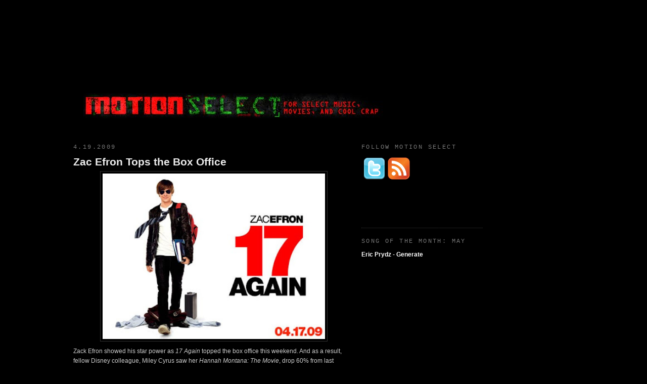

--- FILE ---
content_type: text/html; charset=UTF-8
request_url: http://www.motionselect.com/2009/04/box-office-predictions-miley-cyrus-vs.html
body_size: 13219
content:
<!DOCTYPE html>
<html dir='ltr' xmlns='http://www.w3.org/1999/xhtml' xmlns:b='http://www.google.com/2005/gml/b' xmlns:data='http://www.google.com/2005/gml/data' xmlns:expr='http://www.google.com/2005/gml/expr'>
<head>
<link href='https://www.blogger.com/static/v1/widgets/2944754296-widget_css_bundle.css' rel='stylesheet' type='text/css'/>
<meta content='text/html; charset=UTF-8' http-equiv='Content-Type'/>
<meta content='blogger' name='generator'/>
<link href='http://www.motionselect.com/favicon.ico' rel='icon' type='image/x-icon'/>
<link href='http://www.motionselect.com/2009/04/box-office-predictions-miley-cyrus-vs.html' rel='canonical'/>
<link rel="alternate" type="application/atom+xml" title="Motion Select - Atom" href="http://www.motionselect.com/feeds/posts/default" />
<link rel="alternate" type="application/rss+xml" title="Motion Select - RSS" href="http://www.motionselect.com/feeds/posts/default?alt=rss" />
<link rel="service.post" type="application/atom+xml" title="Motion Select - Atom" href="https://www.blogger.com/feeds/868647650817359466/posts/default" />

<link rel="alternate" type="application/atom+xml" title="Motion Select - Atom" href="http://www.motionselect.com/feeds/6850738472476685846/comments/default" />
<!--Can't find substitution for tag [blog.ieCssRetrofitLinks]-->
<link href='https://blogger.googleusercontent.com/img/b/R29vZ2xl/AVvXsEh0PlUIQmKKVKvfaficojd7OmAJrnZbu4BKZkbAC_eL7rMnHznevc3tt62CV7tjCSBRqL3d6vwhOuBq2TkbUW__e_vq72YTQ1QfvitKIWVXeRzpZpusvlXYSJamdITFrOTZqUxuRu_LLZI/s400/17-again-poster.jpg' rel='image_src'/>
<meta content='http://www.motionselect.com/2009/04/box-office-predictions-miley-cyrus-vs.html' property='og:url'/>
<meta content='Zac Efron Tops the Box Office' property='og:title'/>
<meta content='Zack Efron showed his star power as 17 Again  topped the box office this weekend.  And as a result, fellow Disney colleague, Miley Cyrus saw...' property='og:description'/>
<meta content='https://blogger.googleusercontent.com/img/b/R29vZ2xl/AVvXsEh0PlUIQmKKVKvfaficojd7OmAJrnZbu4BKZkbAC_eL7rMnHznevc3tt62CV7tjCSBRqL3d6vwhOuBq2TkbUW__e_vq72YTQ1QfvitKIWVXeRzpZpusvlXYSJamdITFrOTZqUxuRu_LLZI/w1200-h630-p-k-no-nu/17-again-poster.jpg' property='og:image'/>
<title>Motion Select: Zac Efron Tops the Box Office</title>
<style id='page-skin-1' type='text/css'><!--
/*
-----------------------------------------------
Blogger Template Style
Name:     Minima Black
Designer: Douglas Bowman
URL:      www.stopdesign.com
Date:     26 Feb 2004
Updated by: Blogger Team
----------------------------------------------- */
/* Variable definitions
====================
<Variable name="bgcolor" description="Page Background Color"
type="color" default="#000">
<Variable name="textcolor" description="Text Color"
type="color" default="#ccc">
<Variable name="linkcolor" description="Link Color"
type="color" default="#9ad">
<Variable name="pagetitlecolor" description="Blog Title Color"
type="color" default="#ccc">
<Variable name="descriptioncolor" description="Blog Description Color"
type="color" default="#777">
<Variable name="titlecolor" description="Post Title Color"
type="color" default="#ad9">
<Variable name="bordercolor" description="Border Color"
type="color" default="#333">
<Variable name="sidebarcolor" description="Sidebar Title Color"
type="color" default="#777">
<Variable name="sidebartextcolor" description="Sidebar Text Color"
type="color" default="#999">
<Variable name="visitedlinkcolor" description="Visited Link Color"
type="color" default="#a7a">
<Variable name="bodyfont" description="Text Font"
type="font" default="normal normal 100% 'Trebuchet MS',Trebuchet,Verdana,Sans-serif">
<Variable name="headerfont" description="Sidebar Title Font"
type="font"
default="normal bold 78% 'Trebuchet MS',Trebuchet,Arial,Verdana,Sans-serif">
<Variable name="pagetitlefont" description="Blog Title Font"
type="font"
default="normal bold 200% 'Trebuchet MS',Trebuchet,Verdana,Sans-serif">
<Variable name="descriptionfont" description="Blog Description Font"
type="font"
default="normal normal 78% 'Trebuchet MS', Trebuchet, Verdana, Sans-serif">
<Variable name="postfooterfont" description="Post Footer Font"
type="font"
default="normal normal 78% 'Trebuchet MS', Trebuchet, Arial, Verdana, Sans-serif">
<Variable name="startSide" description="Start side in blog language"
type="automatic" default="left">
<Variable name="endSide" description="End side in blog language"
type="automatic" default="right">
*/
/* Use this with templates/template-twocol.html */
body {
background:#000000;
margin:0;
color:#cccccc;
font: x-small "Trebuchet MS", Trebuchet, Verdana, Sans-serif;
font-size/* */:/**/small;
font-size: /**/small;
text-align: center;
}
#Navbar1 {
margin: 0;
padding: 0;
display: none;
visibility: hidden;
}
a:link {
color:#ffffff;
text-decoration:none;
}
a:visited {
color:#777777;
text-decoration:none;
}
a:hover {
color:#ebebeb;
text-decoration:underline;
}
a img {
border-width:0;
}
/* Header
-----------------------------------------------
*/
#header-wrapper {
width:1000px;
margin:0 auto 5px;
border:0px solid #333333;
}
#header-inner {
background-position: center;
margin-left: auto;
margin-right: auto;
}
#header {
float:left;
width:70%;
height:250px;
margin: 0px;
border: 0px solid #333333;
text-align: left;
color:#999999;
}
#header2{float:left; width:30%; height:250px}
#header h1 {
margin:5px 5px 0;
padding:15px 20px .25em;
line-height:1.2em;
text-transform:uppercase;
letter-spacing:.2em;
font: normal bold 200% 'Trebuchet MS', Trebuchet, sans-serif;
}
#header a {
color:#999999;
text-decoration:none;
}
#header a:hover {
color:#999999;
}
#header .description {
margin:0 5px 5px;
padding:0 20px 15px;
max-width:700px;
text-transform:uppercase;
letter-spacing:.2em;
line-height: 1.4em;
font: normal normal 78% Trebuchet, Trebuchet MS, Arial, sans-serif;
color: #777777;
}
#header img {
margin-left: auto;
margin-right: auto;
}
/* Outer-Wrapper
----------------------------------------------- */
#outer-wrapper {
width: 1000px;
margin:0 auto;
padding:10px;
text-align:left;
font: normal normal 95% 'Trebuchet MS', Trebuchet, sans-serif;
}
#main-wrapper {
width: 555px;
float: left;
margin-left: 5px;
word-wrap: break-word; /* fix for long text breaking sidebar float in IE */
overflow: hidden;     /* fix for long non-text content breaking IE sidebar float */
}
#sidebar-wrapper {
width: 240px;
float: right;
margin-right: 15px;
word-wrap: break-word; /* fix for long text breaking sidebar float in IE */
overflow: hidden;     /* fix for long non-text content breaking IE sidebar float */
}
#right-sidebar-wrapper {
width: 170px;
float: right;
word-wrap: break-word; /* fix for long text breaking sidebar float in IE */
overflow: hidden; /* fix for long non-text content breaking IE sidebar float */
}
/* Headings
----------------------------------------------- */
h2 {
margin:1.5em 0 .75em;
font:normal normal 12px 'Courier New', Courier, FreeMono, monospace;
line-height: 1.4em;
text-transform:uppercase;
letter-spacing:.2em;
color:#777777;
}
/* Posts
-----------------------------------------------
*/
h2.date-header {
margin:1.5em 0 .5em;
}
.post {
margin:.5em 0 1.5em;
border-bottom:1px dotted #333333;
padding-bottom:1.5em;
}
.post h3 {
margin:.25em 0 0;
padding:0 0 4px;
font-size:170%;
font-weight:normal;
line-height:1.4em;
color:#ebebeb;
}
.post h3 a, .post h3 a:visited, .post h3 strong {
display:block;
text-decoration:none;
color:#ebebeb;
font-weight:bold;
}
.post h3 strong, .post h3 a:hover {
color:#cccccc;
}
.post-body {
margin:0 0 .75em;
line-height:1.6em;
}
.post-body blockquote {
line-height:1.3em;
}
.post-footer {
margin: .75em 0;
color:#777777;
text-transform:uppercase;
letter-spacing:.1em;
font: normal normal 78% Trebuchet, Trebuchet MS, Arial, sans-serif;
line-height: 1.4em;
}
.comment-link {
margin-left:.6em;
}
.post img {
padding:4px;
border:1px solid #333333;
}
.post blockquote {
margin:1em 20px;
}
.post blockquote p {
margin:.75em 0;
}
/* Comments
----------------------------------------------- */
#comments h4 {
margin:1em 0;
font-weight: bold;
line-height: 1.4em;
text-transform:uppercase;
letter-spacing:.2em;
color: #777777;
}
#comments-block {
margin:1em 0 1.5em;
line-height:1.6em;
}
#comments-block .comment-author {
margin:.5em 0;
}
#comments-block .comment-body {
margin:.25em 0 0;
}
#comments-block .comment-footer {
margin:-.25em 0 2em;
line-height: 1.4em;
text-transform:uppercase;
letter-spacing:.1em;
}
#comments-block .comment-body p {
margin:0 0 .75em;
}
.deleted-comment {
font-style:italic;
color:gray;
}
.feed-links {
clear: both;
line-height: 2.5em;
}
#blog-pager-newer-link {
float: left;
}
#blog-pager-older-link {
float: right;
}
#blog-pager {
text-align: center;
}
/* Sidebar Content
----------------------------------------------- */
.sidebar {
color: #999999;
line-height: 1.5em;
}
.sidebar ul {
list-style:none;
margin:0 0 0;
padding:0 0 0;
}
.sidebar li {
margin:0;
padding-top:0;
padding-right:0;
padding-bottom:.15em;
padding-left:20px;
text-indent:-15px;
line-height:1.5em;
}
.sidebar .widget, .main .widget {
border-bottom:1px dotted #333333;
margin:0 0 1.5em;
padding:0 0 1.5em;
}
.main .Blog {
border-bottom-width: 0;
}
/* Profile
----------------------------------------------- */
.profile-img {
float: left;
margin-top: 0;
margin-right: 5px;
margin-bottom: 5px;
margin-left: 0;
padding: 4px;
border: 1px solid #333333;
}
.profile-data {
margin:0;
text-transform:uppercase;
letter-spacing:.1em;
font: normal normal 78% Trebuchet, Trebuchet MS, Arial, sans-serif;
color: #777777;
font-weight: bold;
line-height: 1.6em;
}
.profile-datablock {
margin:.5em 0 .5em;
}
.profile-textblock {
margin: 0.5em 0;
line-height: 1.6em;
}
.profile-link {
font: normal normal 78% Trebuchet, Trebuchet MS, Arial, sans-serif;
text-transform: uppercase;
letter-spacing: .1em;
}
/* Footer
----------------------------------------------- */
#footer {
width:992px;
clear:both;
margin:0 auto;
padding-top:15px;
line-height: 1.6em;
text-transform:uppercase;
letter-spacing:.1em;
text-align: center;
}
#easy_zoom{
width:400px;
height:300px;
border:1px solid #eee;
background:#fff;
color:#333;
position:fixed;
top:55px;
left:25%;
overflow:hidden;
-moz-box-shadow:0 0 10px #555;
-webkit-box-shadow:0 0 10px #555;
box-shadow:0 0 10px #555;
/* vertical and horizontal alignment used for preloader text */
line-height:400px;
text-align:center;
}

--></style>
<script type='text/javascript'>
function toggleIt(id) {
	post = document.getElementById(id);
	if (post.style.display != 'none') {
		post.style.display = 'none';
	} else {
		post.style.display = '';
	}
}
</script>
<link href='https://blogger.googleusercontent.com/img/b/R29vZ2xl/AVvXsEh9wmwIdr87D39xqgdDVthrSYHPyeQm0LhViGevxLeoTypKF9h89JU_9GBbMlLhHbQ0tOu4K7Z7MKBl7CmzQC0wsInN2dDjb4fTUuAVhuyNsBz-03XMJrTWLNP8rJVP2eNW8WvGzm61E4Y/s1600/MotionSelect_Favicon.png ' type='image/x-icon'/>
<link href='https://blogger.googleusercontent.com/img/b/R29vZ2xl/AVvXsEh9wmwIdr87D39xqgdDVthrSYHPyeQm0LhViGevxLeoTypKF9h89JU_9GBbMlLhHbQ0tOu4K7Z7MKBl7CmzQC0wsInN2dDjb4fTUuAVhuyNsBz-03XMJrTWLNP8rJVP2eNW8WvGzm61E4Y/s1600/MotionSelect_Favicon.png ' rel='icon' type='image/x-icon'/>
<script src='https://ajax.googleapis.com/ajax/libs/jquery/1.4.4/jquery.min.js' type='text/javascript'></script>
<script src='http://suyb.googlecode.com/files/easyzoom.js' type='text/javascript'></script>
<script type='text/javascript'>
$().ready(function() {
$('a.zoom').each(function(i) {
$(this).easyZoom();
});
});
</script>
<link href='https://www.blogger.com/dyn-css/authorization.css?targetBlogID=868647650817359466&amp;zx=25255935-ce7b-4a9c-aede-17ab755729fd' media='none' onload='if(media!=&#39;all&#39;)media=&#39;all&#39;' rel='stylesheet'/><noscript><link href='https://www.blogger.com/dyn-css/authorization.css?targetBlogID=868647650817359466&amp;zx=25255935-ce7b-4a9c-aede-17ab755729fd' rel='stylesheet'/></noscript>
<meta name='google-adsense-platform-account' content='ca-host-pub-1556223355139109'/>
<meta name='google-adsense-platform-domain' content='blogspot.com'/>

<!-- data-ad-client=ca-pub-3698640093663648 -->

</head>
<body>
<div class='navbar section' id='navbar'><div class='widget Navbar' data-version='1' id='Navbar1'><script type="text/javascript">
    function setAttributeOnload(object, attribute, val) {
      if(window.addEventListener) {
        window.addEventListener('load',
          function(){ object[attribute] = val; }, false);
      } else {
        window.attachEvent('onload', function(){ object[attribute] = val; });
      }
    }
  </script>
<div id="navbar-iframe-container"></div>
<script type="text/javascript" src="https://apis.google.com/js/platform.js"></script>
<script type="text/javascript">
      gapi.load("gapi.iframes:gapi.iframes.style.bubble", function() {
        if (gapi.iframes && gapi.iframes.getContext) {
          gapi.iframes.getContext().openChild({
              url: 'https://www.blogger.com/navbar/868647650817359466?po\x3d6850738472476685846\x26origin\x3dhttp://www.motionselect.com',
              where: document.getElementById("navbar-iframe-container"),
              id: "navbar-iframe"
          });
        }
      });
    </script><script type="text/javascript">
(function() {
var script = document.createElement('script');
script.type = 'text/javascript';
script.src = '//pagead2.googlesyndication.com/pagead/js/google_top_exp.js';
var head = document.getElementsByTagName('head')[0];
if (head) {
head.appendChild(script);
}})();
</script>
</div></div>
<div id='outer-wrapper'><div id='wrap2'>
<!-- skip links for text browsers -->
<span id='skiplinks' style='display:none;'>
<a href='#main'>skip to main </a> |
      <a href='#sidebar'>skip to sidebar</a>
</span>
<div id='header-wrapper'>
<div class='header section' id='header'><div class='widget HTML' data-version='1' id='HTML8'>
<div class='widget-content'>
<table style="height: 160px; width: 300px;"><tbody><tr><td height="100"></td></tr></tbody></table>
</div>
<div class='clear'></div>
</div><div class='widget Text' data-version='1' id='Text1'>
<div class='widget-content'>
<span style="color: rgb(0, 0, 0);">Motion Select</span><br/>
</div>
<div class='clear'></div>
</div><div class='widget Header' data-version='1' id='Header1'>
<div id='header-inner'>
<a href='http://www.motionselect.com/' style='display: block'>
<img alt='Motion Select' height='50px; ' id='Header1_headerimg' src='https://blogger.googleusercontent.com/img/b/R29vZ2xl/AVvXsEj97t-W4euN_aol60VY0n45SlHRk70e7WnplIoqkg88NSPX0sVX7y4cqw0cCz1y1ZBGBSKall4DOwg0RJLsH6k8CzlpnN4WDMMW84aHdqy_9TDQPlB0Se8Xg84c4Qgq5FKhE-IQe1anqeg/s1600-r/MotionSelectLean.jpg' style='display: block' width='650px; '/>
</a>
</div>
</div></div>
<div class='header section' id='header2'><div class='widget HTML' data-version='1' id='HTML6'>
<div class='widget-content'>
<script type="text/javascript"><!--
google_ad_client = "pub-3698640093663648";
google_ad_host = "pub-1556223355139109";
/* 300x250, created 12/20/10 */
google_ad_slot = "4688265069";
google_ad_width = 300;
google_ad_height = 250;
//-->
</script>
<script type="text/javascript"
src="http://pagead2.googlesyndication.com/pagead/show_ads.js">
</script>
</div>
<div class='clear'></div>
</div></div>
<div style='clear:both;'></div>
</div><!-- end header-wrapper -->
<div id='content-wrapper'>
<div id='crosscol-wrapper' style='text-align:center'>
<div class='crosscol no-items section' id='crosscol'></div>
</div>
<div id='right-sidebar-wrapper'>
<div class='sidebar section' id='right-sidebar'><div class='widget HTML' data-version='1' id='HTML2'>
<div class='widget-content'>
<br/>
<br/>
<script type="text/javascript"><!--
google_ad_client = "pub-3698640093663648";
google_ad_host = "pub-1556223355139109";
google_ad_host_channel="00000+00035+00034";
/* 160x600, created 6/26/08 */
google_ad_slot = "8422715989";
google_ad_width = 160;
google_ad_height = 600;
//-->
</script>
<script 
src="http://pagead2.googlesyndication.com/pagead/show_ads.js" type="text/javascript">
</script>
</div>
<div class='clear'></div>
</div><div class='widget LinkList' data-version='1' id='LinkList7'>
<h2>FRIENDS</h2>
<div class='widget-content'>
<ul>
<li><a href='http://www.boxofficepredictionsonline.com/'>Box Office Predictions Online</a></li>
<li><a href='http://www.workingpixel.com/'>Working Pixel</a></li>
</ul>
<div class='clear'></div>
</div>
</div><div class='widget Label' data-version='1' id='Label1'>
<h2>Content</h2>
<div class='widget-content list-label-widget-content'>
<ul>
<li>
<a dir='ltr' href='http://www.motionselect.com/search/label/Album%20Reviews'>Album Reviews</a>
</li>
<li>
<a dir='ltr' href='http://www.motionselect.com/search/label/Best%20of%20Music'>Best of Music</a>
</li>
<li>
<a dir='ltr' href='http://www.motionselect.com/search/label/Coachella'>Coachella</a>
</li>
<li>
<a dir='ltr' href='http://www.motionselect.com/search/label/DJ%20Mix%20Reviews'>DJ Mix Reviews</a>
</li>
<li>
<a dir='ltr' href='http://www.motionselect.com/search/label/Events'>Events</a>
</li>
<li>
<a dir='ltr' href='http://www.motionselect.com/search/label/Music%20Videos'>Music Videos</a>
</li>
<li>
<a dir='ltr' href='http://www.motionselect.com/search/label/Overplayed%20Songs'>Overplayed Songs</a>
</li>
<li>
<a dir='ltr' href='http://www.motionselect.com/search/label/Quizzes'>Quizzes</a>
</li>
<li>
<a dir='ltr' href='http://www.motionselect.com/search/label/Songs%20Of%20The%20Month'>Songs Of The Month</a>
</li>
</ul>
<div class='clear'></div>
</div>
</div><div class='widget AdSense' data-version='1' id='AdSense1'>
<div class='widget-content'>
<script type="text/javascript"><!--
google_ad_client="pub-3698640093663648";
google_ad_host="pub-1556223355139109";
google_ad_host_channel="00000+00035+00034";
google_ad_width=160;
google_ad_height=600;
google_ad_format="160x600_as";
google_ad_type="text";
google_color_border="000000";
google_color_bg="000000";
google_color_link="777777";
google_color_url="99AADD";
google_color_text="999999";
//--></script>
<script type="text/javascript"
  src="http://pagead2.googlesyndication.com/pagead/show_ads.js">
</script>
<div class='clear'></div>
</div>
</div><div class='widget BlogArchive' data-version='1' id='BlogArchive1'>
<h2>Archive</h2>
<div class='widget-content'>
<div id='ArchiveList'>
<div id='BlogArchive1_ArchiveList'>
<select id='BlogArchive1_ArchiveMenu'>
<option value=''>Archive</option>
<option value='http://www.motionselect.com/2015/05/'>May (1)</option>
<option value='http://www.motionselect.com/2015/04/'>April (1)</option>
<option value='http://www.motionselect.com/2015/03/'>March (1)</option>
<option value='http://www.motionselect.com/2015/02/'>February (1)</option>
<option value='http://www.motionselect.com/2015/01/'>January (1)</option>
<option value='http://www.motionselect.com/2014/12/'>December (1)</option>
<option value='http://www.motionselect.com/2014/11/'>November (1)</option>
<option value='http://www.motionselect.com/2014/10/'>October (1)</option>
<option value='http://www.motionselect.com/2014/09/'>September (1)</option>
<option value='http://www.motionselect.com/2014/08/'>August (1)</option>
<option value='http://www.motionselect.com/2014/07/'>July (1)</option>
<option value='http://www.motionselect.com/2014/06/'>June (1)</option>
<option value='http://www.motionselect.com/2014/05/'>May (1)</option>
<option value='http://www.motionselect.com/2014/04/'>April (2)</option>
<option value='http://www.motionselect.com/2014/03/'>March (7)</option>
<option value='http://www.motionselect.com/2014/02/'>February (6)</option>
<option value='http://www.motionselect.com/2014/01/'>January (7)</option>
<option value='http://www.motionselect.com/2013/12/'>December (10)</option>
<option value='http://www.motionselect.com/2013/11/'>November (5)</option>
<option value='http://www.motionselect.com/2013/10/'>October (9)</option>
<option value='http://www.motionselect.com/2013/09/'>September (18)</option>
<option value='http://www.motionselect.com/2013/08/'>August (11)</option>
<option value='http://www.motionselect.com/2013/07/'>July (7)</option>
<option value='http://www.motionselect.com/2013/06/'>June (9)</option>
<option value='http://www.motionselect.com/2013/05/'>May (19)</option>
<option value='http://www.motionselect.com/2013/04/'>April (21)</option>
<option value='http://www.motionselect.com/2013/03/'>March (28)</option>
<option value='http://www.motionselect.com/2013/02/'>February (37)</option>
<option value='http://www.motionselect.com/2013/01/'>January (31)</option>
<option value='http://www.motionselect.com/2012/12/'>December (26)</option>
<option value='http://www.motionselect.com/2012/11/'>November (17)</option>
<option value='http://www.motionselect.com/2012/10/'>October (19)</option>
<option value='http://www.motionselect.com/2012/09/'>September (16)</option>
<option value='http://www.motionselect.com/2012/08/'>August (22)</option>
<option value='http://www.motionselect.com/2012/07/'>July (19)</option>
<option value='http://www.motionselect.com/2012/06/'>June (23)</option>
<option value='http://www.motionselect.com/2012/05/'>May (25)</option>
<option value='http://www.motionselect.com/2012/04/'>April (27)</option>
<option value='http://www.motionselect.com/2012/03/'>March (16)</option>
<option value='http://www.motionselect.com/2012/02/'>February (13)</option>
<option value='http://www.motionselect.com/2012/01/'>January (15)</option>
<option value='http://www.motionselect.com/2011/12/'>December (18)</option>
<option value='http://www.motionselect.com/2011/11/'>November (15)</option>
<option value='http://www.motionselect.com/2011/10/'>October (19)</option>
<option value='http://www.motionselect.com/2011/09/'>September (14)</option>
<option value='http://www.motionselect.com/2011/08/'>August (11)</option>
<option value='http://www.motionselect.com/2011/07/'>July (16)</option>
<option value='http://www.motionselect.com/2011/06/'>June (7)</option>
<option value='http://www.motionselect.com/2011/05/'>May (17)</option>
<option value='http://www.motionselect.com/2011/04/'>April (9)</option>
<option value='http://www.motionselect.com/2011/03/'>March (17)</option>
<option value='http://www.motionselect.com/2011/02/'>February (20)</option>
<option value='http://www.motionselect.com/2011/01/'>January (26)</option>
<option value='http://www.motionselect.com/2010/12/'>December (23)</option>
<option value='http://www.motionselect.com/2010/11/'>November (24)</option>
<option value='http://www.motionselect.com/2010/10/'>October (29)</option>
<option value='http://www.motionselect.com/2010/09/'>September (27)</option>
<option value='http://www.motionselect.com/2010/08/'>August (25)</option>
<option value='http://www.motionselect.com/2010/07/'>July (28)</option>
<option value='http://www.motionselect.com/2010/06/'>June (29)</option>
<option value='http://www.motionselect.com/2010/05/'>May (22)</option>
<option value='http://www.motionselect.com/2010/04/'>April (23)</option>
<option value='http://www.motionselect.com/2010/03/'>March (26)</option>
<option value='http://www.motionselect.com/2010/02/'>February (14)</option>
<option value='http://www.motionselect.com/2010/01/'>January (22)</option>
<option value='http://www.motionselect.com/2009/12/'>December (30)</option>
<option value='http://www.motionselect.com/2009/11/'>November (14)</option>
<option value='http://www.motionselect.com/2009/10/'>October (10)</option>
<option value='http://www.motionselect.com/2009/09/'>September (11)</option>
<option value='http://www.motionselect.com/2009/08/'>August (14)</option>
<option value='http://www.motionselect.com/2009/07/'>July (9)</option>
<option value='http://www.motionselect.com/2009/06/'>June (13)</option>
<option value='http://www.motionselect.com/2009/05/'>May (15)</option>
<option value='http://www.motionselect.com/2009/04/'>April (19)</option>
<option value='http://www.motionselect.com/2009/03/'>March (38)</option>
<option value='http://www.motionselect.com/2009/02/'>February (35)</option>
<option value='http://www.motionselect.com/2009/01/'>January (32)</option>
<option value='http://www.motionselect.com/2008/12/'>December (30)</option>
<option value='http://www.motionselect.com/2008/11/'>November (24)</option>
<option value='http://www.motionselect.com/2008/10/'>October (25)</option>
<option value='http://www.motionselect.com/2008/09/'>September (26)</option>
<option value='http://www.motionselect.com/2008/08/'>August (22)</option>
<option value='http://www.motionselect.com/2008/07/'>July (44)</option>
<option value='http://www.motionselect.com/2008/06/'>June (37)</option>
</select>
</div>
</div>
<div class='clear'></div>
</div>
</div><div class='widget HTML' data-version='1' id='HTML9'>
<div class='widget-content'>
<script charset="utf-8" type="text/javascript" src="http://ws.amazon.com/widgets/q?rt=tf_mfw&ServiceVersion=20070822&MarketPlace=US&ID=V20070822/US/motisele-20/8001/c0ece897-fe96-4aaf-88b4-e6ef6313b5b4"> </script> <noscript><a href="http://ws.amazon.com/widgets/q?rt=tf_mfw&ServiceVersion=20070822&MarketPlace=US&ID=V20070822%2FUS%2Fmotisele-20%2F8001%2Fc0ece897-fe96-4aaf-88b4-e6ef6313b5b4&Operation=NoScript">Amazon.com Widgets</a></noscript>
</div>
<div class='clear'></div>
</div></div>
</div>
<div id='main-wrapper'>
<div class='main section' id='main'><div class='widget Blog' data-version='1' id='Blog1'>
<div class='blog-posts hfeed'>
<!--Can't find substitution for tag [adStart]-->
<h2 class='date-header'>4.19.2009</h2>
<div class='post hentry'>
<a name='6850738472476685846'></a>
<h3 class='post-title entry-title'>
<a href='http://www.motionselect.com/2009/04/box-office-predictions-miley-cyrus-vs.html'>Zac Efron Tops the Box Office</a>
</h3>
<div class='post-header-line-1'></div>
<div class='post-body entry-content'>
<a href="https://blogger.googleusercontent.com/img/b/R29vZ2xl/AVvXsEh0PlUIQmKKVKvfaficojd7OmAJrnZbu4BKZkbAC_eL7rMnHznevc3tt62CV7tjCSBRqL3d6vwhOuBq2TkbUW__e_vq72YTQ1QfvitKIWVXeRzpZpusvlXYSJamdITFrOTZqUxuRu_LLZI/s1600-h/17-again-poster.jpg" onblur="try {parent.deselectBloggerImageGracefully();} catch(e) {}"><img alt="" border="0" id="BLOGGER_PHOTO_ID_5325377630701764098" src="https://blogger.googleusercontent.com/img/b/R29vZ2xl/AVvXsEh0PlUIQmKKVKvfaficojd7OmAJrnZbu4BKZkbAC_eL7rMnHznevc3tt62CV7tjCSBRqL3d6vwhOuBq2TkbUW__e_vq72YTQ1QfvitKIWVXeRzpZpusvlXYSJamdITFrOTZqUxuRu_LLZI/s400/17-again-poster.jpg" style="margin: 0px auto 10px; display: block; text-align: center; cursor: pointer; width: 440px; height: 327px;" /></a>Zack Efron showed his star power as <span style="font-style: italic;">17 Again</span> topped the box office this weekend.  And as a result, fellow Disney colleague, Miley Cyrus saw her <span style="font-style: italic;">Hannah Montana: The Movie</span>, drop 60% from last weekend to fourth place.  Jason Statham's, <span style="font-style: italic;">Crank: High Voltage, </span>underimpressed analysts as it raked in $6.5 million for sixth place.<br /><br />Weekend Estimates:<br />17 Again: $24 million ($24 million total)<br />State of Play: $14 million ($14 million total)<br />Monsters vs Aliens: $12.7 million ($162.7 million total)<br />Hannah Montana: The Movie: $12.9 million ($56.1 million total)<br />Fast and Furious: $12.3 million ($136.7 million total)<br /><br />My Predictions:<br />17 Again: $18 million<br />Hannah Montana: The Movie: $16 million<br />Fast and Furious: $14 million<br />Monsters vs Aliens: $13 million<br />State of Play: $11 million
<iframe allowTransparency='true' frameborder='0' scrolling='no' src='http://www.facebook.com/plugins/like.php?href=http://www.motionselect.com/2009/04/box-office-predictions-miley-cyrus-vs.html&layout=standard&show_faces=false&width=100&action=like&font=arial&colorscheme=light' style='border:none; overflow:hidden; width:450px; height:40px;'></iframe>
<div style='clear: both;'></div>
</div>
<div class='post-footer'>
<div style='clear: both;'></div>
<div class='post-share-buttons'>
<a class='goog-inline-block share-button sb-email' href='https://www.blogger.com/share-post.g?blogID=868647650817359466&postID=6850738472476685846&target=email' target='_blank' title='Email This'><span class='share-button-link-text'>Email This</span></a><a class='goog-inline-block share-button sb-blog' href='https://www.blogger.com/share-post.g?blogID=868647650817359466&postID=6850738472476685846&target=blog' onclick='window.open(this.href, "_blank", "height=270,width=475"); return false;' target='_blank' title='BlogThis!'><span class='share-button-link-text'>BlogThis!</span></a><a class='goog-inline-block share-button sb-twitter' href='https://www.blogger.com/share-post.g?blogID=868647650817359466&postID=6850738472476685846&target=twitter' target='_blank' title='Share to X'><span class='share-button-link-text'>Share to X</span></a><a class='goog-inline-block share-button sb-facebook' href='https://www.blogger.com/share-post.g?blogID=868647650817359466&postID=6850738472476685846&target=facebook' onclick='window.open(this.href, "_blank", "height=430,width=640"); return false;' target='_blank' title='Share to Facebook'><span class='share-button-link-text'>Share to Facebook</span></a><a class='goog-inline-block share-button sb-pinterest' href='https://www.blogger.com/share-post.g?blogID=868647650817359466&postID=6850738472476685846&target=pinterest' target='_blank' title='Share to Pinterest'><span class='share-button-link-text'>Share to Pinterest</span></a>
</div>
<div class='post-footer-line post-footer-line-1'><span class='post-author vcard'>
Posted by
<span class='fn'>ThisIsNotMyName</span>
</span>
<span class='post-timestamp'>
at
<a class='timestamp-link' href='http://www.motionselect.com/2009/04/box-office-predictions-miley-cyrus-vs.html' rel='bookmark' title='permanent link'><abbr class='published' title='2009-04-19T12:00:00-07:00'>12:00&#8239;PM</abbr></a>
</span>
<span class='post-comment-link'>
</span>
<span class='post-icons'>
<span class='item-control blog-admin pid-1345762449'>
<a href='https://www.blogger.com/post-edit.g?blogID=868647650817359466&postID=6850738472476685846&from=pencil' title='Edit Post'>
<img alt='' class='icon-action' height='18' src='https://resources.blogblog.com/img/icon18_edit_allbkg.gif' width='18'/>
</a>
</span>
</span>
</div>
<div class='post-footer-line post-footer-line-2'><span class='post-labels'>
Content:
<a href='http://www.motionselect.com/search/label/Box%20Office%20Predictions' rel='tag'>Box Office Predictions</a>,
<a href='http://www.motionselect.com/search/label/Film' rel='tag'>Film</a>
</span>
</div>
<div class='post-footer-line post-footer-line-3'></div>
</div>
</div>
<div class='comments' id='comments'>
<a name='comments'></a>
<h4>No comments:</h4>
<div id='Blog1_comments-block-wrapper'>
<dl class='avatar-comment-indent' id='comments-block'>
</dl>
</div>
<p class='comment-footer'>
<a href='https://www.blogger.com/comment/fullpage/post/868647650817359466/6850738472476685846' onclick=''>Post a Comment</a>
</p>
</div>
<!--Can't find substitution for tag [adEnd]-->
</div>
<div class='blog-pager' id='blog-pager'>
<span id='blog-pager-newer-link'>
<a class='blog-pager-newer-link' href='http://www.motionselect.com/2009/04/why-glasvegas-cancelled-coachella.html' id='Blog1_blog-pager-newer-link' title='Newer Post'>Newer Post</a>
</span>
<span id='blog-pager-older-link'>
<a class='blog-pager-older-link' href='http://www.motionselect.com/2009/04/13-tips-on-how-to-deal-with-dj-requests.html' id='Blog1_blog-pager-older-link' title='Older Post'>Older Post</a>
</span>
<a class='home-link' href='http://www.motionselect.com/'>Home</a>
</div>
<div class='clear'></div>
<div class='post-feeds'>
<div class='feed-links'>
Subscribe to:
<a class='feed-link' href='http://www.motionselect.com/feeds/6850738472476685846/comments/default' target='_blank' type='application/atom+xml'>Post Comments (Atom)</a>
</div>
</div>
</div></div>
</div>
<div id='sidebar-wrapper'>
<div class='sidebar section' id='sidebar'><div class='widget HTML' data-version='1' id='HTML4'>
<h2 class='title'>FOLLOW MOTION SELECT</h2>
<div class='widget-content'>
<table><tbody><tr><td><a href="https://twitter.com/MotionSelect"><img style="width: 45px; height: 45px;" src="https://blogger.googleusercontent.com/img/b/R29vZ2xl/AVvXsEhNY9W9b4URlH_hMjANkFH7bPVxmO3kPpi3srEa0biukkoOo1MR5dD2aZ1FfgJL-inuw11Co7jbhotiZhhFyf8Dm2NY5p4G-FfeuNYOSCO1AMlH-N9lfEsEu6zIS-Uhbo271-zeqvZdWTM/s144/twitter.png" /></a></td><td><a href="http://www.motionselect.com/feeds/posts/default"><img style="cursor: pointer; width: 44px; height: 44px;" src="https://blogger.googleusercontent.com/img/b/R29vZ2xl/AVvXsEgsWohwuJjsJ8Fkc6H4DTuFqZOyx9XZHFCglF0Zly901sDY2jiNBD4Df51mEzKwG25cyp5GwwQp88gngzmuSvK64jMhDuqh-3mJk3X97HnygMxEjAuCZJUui7z45jnzGHVhf3ftd6aDVjg/s400/Rss.png" alt="" id="BLOGGER_PHOTO_ID_5548053482579430354" border="0" /></a></td></tr></tbody></table><iframe src="http://www.facebook.com/plugins/likebox.php?href=http%3A%2F%2Fwww.facebook.com%2Fhome.php%3F%23%21%2Fpages%2FMotion-Select%2F119579554732409&amp;width=260&amp;colorscheme=light&amp;connections=0&amp;stream=false&amp;header=false&amp;height=62" style="border: medium none; overflow: hidden; width: 260px; height: 62px;" allowtransparency="true" frameborder="0" scrolling="no"></iframe>
</div>
<div class='clear'></div>
</div><div class='widget HTML' data-version='1' id='HTML1'>
<h2 class='title'>Song of the Month: May</h2>
<div class='widget-content'>
<b><a href="http://www.motionselect.com/2015/05/song-of-month-may-2015.html">Eric Prydz - Generate</a></b><br /><iframe allowfullscreen="" frameborder="0" height="200" src="https://www.youtube.com/embed/Rd0GWmkWwcE?rel=0" width="240"></iframe>
</div>
<div class='clear'></div>
</div><div class='widget HTML' data-version='1' id='HTML3'>
<h2 class='title'>Recent Posts</h2>
<div class='widget-content'>
<script>
function rp(json) {
document.write('<ul>');

for (var i = 0; i < numposts; i++) {
document.write('<li>');
var entry = json.feed.entry[i];
var posttitle = entry.title.$t;
var posturl;

if (i == json.feed.entry.length) break;

for (var k = 0; k < entry.link.length; k++) {
if (entry.link[k].rel == 'alternate') {
posturl = entry.link[k].href;
break;
}
}

posttitle = posttitle.link(posturl);
var readmorelink = "(more)";
readmorelink = readmorelink.link(posturl);
var postdate = entry.published.$t;
var cdyear = postdate.substring(0,4);
var cdmonth = postdate.substring(5,7);
var cdday = postdate.substring(8,10);
var monthnames = new Array();
monthnames[1] = "Jan";
monthnames[2] = "Feb";
monthnames[3] = "Mar";
monthnames[4] = "Apr";
monthnames[5] = "May";
monthnames[6] = "Jun";
monthnames[7] = "Jul";
monthnames[8] = "Aug";
monthnames[9] = "Sep";
monthnames[10] = "Oct";
monthnames[11] = "Nov";
monthnames[12] = "Dec";

if ("content" in entry) {
var postcontent = entry.content.$t;
} else if ("summary" in entry) {
var postcontent = entry.summary.$t;
} else
var postcontent = "";
var re = /<\S[^>]*>/g;
postcontent = postcontent.replace(re, "");
document.write(posttitle);

if (showpostdate == true) document.write(' - ' + monthnames[parseInt(cdmonth,10)] + ' ' + cdday);

if (showpostsummary == true) {
if (postcontent.length < numchars) {
document.write(postcontent);
} else {
postcontent = postcontent.substring(0, numchars);
var quoteEnd = postcontent.lastIndexOf(" ");
postcontent = postcontent.substring(0,quoteEnd);
document.write(postcontent + '...' + readmorelink);
}
}
document.write('</li>');
}
document.write('</ul>');

}
</script>

<script>
var numposts = 10;
var showpostdate = false;
var showpostsummary = false;
var numchars = 100;
</script>

<script src="http://www.motionselect.com/feeds/posts/default?orderby=published&alt=json-in-script&callback=rp"></script>

</div>
<div class='clear'></div>
</div><div class='widget LinkList' data-version='1' id='LinkList1'>
<h2>BEST OF 2013</h2>
<div class='widget-content'>
<ul>
<li><a href='http://www.motionselect.com/2013/12/10-most-overplayed-dance-songs-of-2013.html'>10 Most Overplayed Dance Songs of2013</a></li>
<li><a href='http://www.motionselect.com/2013/12/10-most-overplayed-songs-of-2013.html'>10 Most Overplayed Songs of 2013</a></li>
<li><a href='http://www.motionselect.com/2013/12/10-best-albums-of-2013.html'>10 Best Albums of 2013</a></li>
</ul>
<div class='clear'></div>
</div>
</div><div class='widget BlogSearch' data-version='1' id='BlogSearch1'>
<h2 class='title'>Search This Blog</h2>
<div class='widget-content'>
<div id='BlogSearch1_form'>
<form action='http://www.motionselect.com/search' class='gsc-search-box' target='_top'>
<table cellpadding='0' cellspacing='0' class='gsc-search-box'>
<tbody>
<tr>
<td class='gsc-input'>
<input autocomplete='off' class='gsc-input' name='q' size='10' title='search' type='text' value=''/>
</td>
<td class='gsc-search-button'>
<input class='gsc-search-button' title='search' type='submit' value='Search'/>
</td>
</tr>
</tbody>
</table>
</form>
</div>
</div>
<div class='clear'></div>
</div><div class='widget LinkList' data-version='1' id='LinkList4'>
<h2>DJ Tips</h2>
<div class='widget-content'>
<ul>
<li><a href='http://www.motionselect.com/2010/05/take-this-quiz-are-you-ready-to-dj.html'>QUIZ: Are You Ready to DJ?</a></li>
<li><a href='http://www.motionselect.com/2009/04/13-tips-on-how-to-deal-with-dj-requests.html'>13 Tips To Deal With DJ REQUESTS</a></li>
<li><a href='http://www.motionselect.com/2010/07/10-tips-to-becoming-famous-dj.html'>10 Tips to Become a FAMOUS DJ</a></li>
<li><a href='http://www.motionselect.com/2008/06/top-10-iphone-tricks-for-djs.html'>10 iPhone Tricks For DJs</a></li>
<li><a href='http://www.motionselect.com/2008/06/tips-on-how-to-become-superstar-dj.html'>10 Tips To Become A SUPERSTAR DJ</a></li>
<li><a href='http://www.motionselect.com/2010/05/9-reasons-why-you-shouldnt-dj.html'>9 Reasons Why You SHOULDN'T DJ</a></li>
<li><a href='http://www.motionselect.com/2009/05/9-tips-to-dj-long-sets.html'>9 Tips To DJ Long Sets</a></li>
<li><a href='http://www.motionselect.com/2009/03/9-tips-on-how-to-beat-match.html'>9 Beat Matching Tips For The Newbie</a></li>
<li><a href='http://www.motionselect.com/2010/08/8-ways-to-make-your-dj-set-stand-out.html'>8 Ways to make your DJ set STAND OUT</a></li>
<li><a href='http://www.motionselect.com/2009/04/8-things-to-remember-when-djing-party.html'>8 Tips To Remember When DJing A Party</a></li>
<li><a href='http://www.motionselect.com/2009/05/8-signs-its-time-to-quit-club-scene.html'>8 Signs It's Time To Quit The Club Scene</a></li>
<li><a href='http://www.motionselect.com/2011/02/why-it-sucks-to-become-dj-now.html'>7 Reasons it Sucks to Become a DJ... Now</a></li>
<li><a href='http://www.motionselect.com/2010/08/7-tips-to-make-money-djing.html'>7 Tips to Make MONEY DJing</a></li>
<li><a href='http://www.motionselect.com/2012/05/6-reasons-why-youre-not-famous-dj-yet.html'>6 Reasons Why You're NOT a Famous DJ, Yet</a></li>
<li><a href='http://www.motionselect.com/2010/11/6-reasons-why-digital-dj-is-taking-over.html'>6 Reasons why the DIGITAL DJ is taking over</a></li>
<li><a href='http://www.motionselect.com/2009/04/5-types-of-idiots-that-request-songs.html'>5 Types of IDIOTS That REQUEST Songs</a></li>
</ul>
<div class='clear'></div>
</div>
</div><div class='widget LinkList' data-version='1' id='LinkList2'>
<h2>Music Reviews</h2>
<div class='widget-content'>
<ul>
<li><a href='http://www.motionselect.com/2014/03/album-review-avicii-true-avicii-by.html'>Avicii - True (Avicii by Avicii)</a></li>
<li><a href='http://www.motionselect.com/2014/03/album-review-skrillex-recess.html'>Skrillex - Recess</a></li>
<li><a href='http://www.motionselect.com/2014/03/album-review-foster-people-supermodel.html'>Foster the People - Supermodel</a></li>
<li><a href='http://www.motionselect.com/2014/01/album-review-crystal-method-crystal.html'>Crystal Method</a></li>
<li><a href='http://www.motionselect.com/2013/11/album-review-lady-gaga-artpop.html'>Lady Gaga - Artpop</a></li>
<li><a href='http://www.motionselect.com/2013/11/album-review-cut-copy-free-your-mind.html'>Cut Copy - Free Your Mind</a></li>
<li><a href='http://www.motionselect.com/2013/11/album-review-mat-zo-damage-control.html'>Mat Zo - Damage Control</a></li>
<li><a href='http://www.motionselect.com/2013/10/album-review-hot-since-82-little-black.html'>Hot Since 82 - Little Black Book</a></li>
<li><a href='http://www.motionselect.com/2013/10/album-review-st-lucia-when-night.html'>St. Lucia - When The Night</a></li>
<li><a href='http://www.motionselect.com/2013/10/album-review-haim-days-are-gone.html'>HAIM - Days Are Gone</a></li>
<li><a href='http://www.motionselect.com/2013/10/album-review-lorde-pure-heroine.html'>Lorde - Pure Heroine</a></li>
<li><a href='http://www.motionselect.com/2013/10/album-review-sub-focus-torus.html'>Sub Focus - Torus</a></li>
<li><a href='http://www.motionselect.com/2013/09/album-review-chvrches-bones-of-what-you.html'>Chvrches - The Bones of What You Believe</a></li>
<li><a href='http://www.motionselect.com/2013/09/album-review-grouplove-spreading-rumors.html'>Grouplove - Spreading Rumors</a></li>
<li><a href='http://www.motionselect.com/2013/09/album-review-naked-and-famous-in.html'>The Naked and Famous - In Rolling Waves</a></li>
<li><a href='http://www.motionselect.com/2013/09/album-review-mgmt-mgmt.html'>MGMT - MGMT</a></li>
<li><a href='http://www.motionselect.com/2013/09/album-review-avicii-true.html'>Avicii- True</a></li>
<li><a href='http://www.motionselect.com/2013/09/album-review-hot-natured-different.html'>Hot Natured - Different Sides of the Sun</a></li>
<li><a href='http://www.motionselect.com/2013/09/album-review-kaskade-atmosphere.html'>Kaskade - Atmosphere</a></li>
<li><a href='http://www.motionselect.com/2013/09/album-review-bastille-bad-blood.html'>Bastille - Bad Blood</a></li>
<li><a href='http://www.motionselect.com/2013/08/album-review-bt-song-across-wires.html'>BT - A Song Across Wires</a></li>
<li><a href='http://www.motionselect.com/2013/08/album-review-rudimental-home.html'>Rudimental - Home</a></li>
<li><a href='http://www.motionselect.com/2013/07/album-review-maya-jane-coles-comfort.html'>Maya Jane Coles - Comfort</a></li>
<li><a href='http://www.motionselect.com/2013/06/album-review-empire-of-sun-ice-on-dune.html'>Empire of the Sun - Ice On The Dune</a></li>
<li><a href='http://www.motionselect.com/2013/06/album-review-disclosure-settle.html'>Disclosure - Settle</a></li>
<li><a href='http://www.motionselect.com/2013/06/album-review-capital-cities-in-tidal.html'>Capital Cities - In A Tidal Wave of Mystery</a></li>
<li><a href='http://www.motionselect.com/2013/05/album-review-daft-punk-random-access.html'>Daft Punk - Random Access Memories</a></li>
<li><a href='http://www.motionselect.com/2013/05/album-review-vampire-weekend-modern.html'>Vampire Weekend - Modern Vampires of the City</a></li>
<li><a href='http://www.motionselect.com/2013/04/album-review-phoenix-bankrupt.html'>Phoenix - Bankrupt!</a></li>
<li><a href='http://www.motionselect.com/2013/04/album-review-charli-xcx-true-romance.html'>Charli XCX - True Romance</a></li>
<li><a href='http://www.motionselect.com/2013/03/album-review-dirty-south-speed-of-life.html'>Dirty South - Speed of Life</a></li>
<li><a href='http://www.motionselect.com/2013/02/album-review-atlas-genius-when-it-was.html'>Atlas Genius - When It Was Now</a></li>
</ul>
<div class='clear'></div>
</div>
</div></div>
</div>
<!-- spacer for skins that want sidebar and main to be the same height-->
<div class='clear'>&#160;</div>
</div>
<!-- end content-wrapper -->
<div id='footer-wrapper'>
<div class='footer section' id='footer'><div class='widget HTML' data-version='1' id='HTML7'>
<div class='widget-content'>
<script type="text/javascript"><!--
google_ad_client = "pub-3698640093663648";
google_ad_host = "pub-1556223355139109";
/* 728x15, created 12/3/10 */
google_ad_slot = "1867376059";
google_ad_width = 728;
google_ad_height = 15;
//-->
</script>
<script type="text/javascript"
src="http://pagead2.googlesyndication.com/pagead/show_ads.js">
</script>
</div>
<div class='clear'></div>
</div><div class='widget PageList' data-version='1' id='PageList1'>
<div class='widget-content'>
<ul>
<li>
<a href='http://www.motionselect.com/p/contact.html'>CONTACT</a>
</li>
<li>
<a href='http://www.motionselect.com/p/about.html'>ABOUT</a>
</li>
</ul>
<div class='clear'></div>
</div>
</div></div>
</div>
</div></div>
<!-- end outer-wrapper -->
<script type='text/javascript'>
var gaJsHost = (("https:" == document.location.protocol) ? "https://ssl." : "http://www.");
document.write(unescape("%3Cscript src='" + gaJsHost + "google-analytics.com/ga.js' type='text/javascript'%3E%3C/script%3E"));
</script>
<script type='text/javascript'>
try {
var pageTracker = _gat._getTracker("UA-6623790-1");
pageTracker._trackPageview();
} catch(err) {}</script>

<script type="text/javascript" src="https://www.blogger.com/static/v1/widgets/3845888474-widgets.js"></script>
<script type='text/javascript'>
window['__wavt'] = 'AOuZoY5yQhMqUB_0qS_IW2b5iIxeeKacWw:1768744047793';_WidgetManager._Init('//www.blogger.com/rearrange?blogID\x3d868647650817359466','//www.motionselect.com/2009/04/box-office-predictions-miley-cyrus-vs.html','868647650817359466');
_WidgetManager._SetDataContext([{'name': 'blog', 'data': {'blogId': '868647650817359466', 'title': 'Motion Select', 'url': 'http://www.motionselect.com/2009/04/box-office-predictions-miley-cyrus-vs.html', 'canonicalUrl': 'http://www.motionselect.com/2009/04/box-office-predictions-miley-cyrus-vs.html', 'homepageUrl': 'http://www.motionselect.com/', 'searchUrl': 'http://www.motionselect.com/search', 'canonicalHomepageUrl': 'http://www.motionselect.com/', 'blogspotFaviconUrl': 'http://www.motionselect.com/favicon.ico', 'bloggerUrl': 'https://www.blogger.com', 'hasCustomDomain': true, 'httpsEnabled': false, 'enabledCommentProfileImages': true, 'gPlusViewType': 'FILTERED_POSTMOD', 'adultContent': false, 'analyticsAccountNumber': '', 'encoding': 'UTF-8', 'locale': 'en', 'localeUnderscoreDelimited': 'en', 'languageDirection': 'ltr', 'isPrivate': false, 'isMobile': false, 'isMobileRequest': false, 'mobileClass': '', 'isPrivateBlog': false, 'isDynamicViewsAvailable': true, 'feedLinks': '\x3clink rel\x3d\x22alternate\x22 type\x3d\x22application/atom+xml\x22 title\x3d\x22Motion Select - Atom\x22 href\x3d\x22http://www.motionselect.com/feeds/posts/default\x22 /\x3e\n\x3clink rel\x3d\x22alternate\x22 type\x3d\x22application/rss+xml\x22 title\x3d\x22Motion Select - RSS\x22 href\x3d\x22http://www.motionselect.com/feeds/posts/default?alt\x3drss\x22 /\x3e\n\x3clink rel\x3d\x22service.post\x22 type\x3d\x22application/atom+xml\x22 title\x3d\x22Motion Select - Atom\x22 href\x3d\x22https://www.blogger.com/feeds/868647650817359466/posts/default\x22 /\x3e\n\n\x3clink rel\x3d\x22alternate\x22 type\x3d\x22application/atom+xml\x22 title\x3d\x22Motion Select - Atom\x22 href\x3d\x22http://www.motionselect.com/feeds/6850738472476685846/comments/default\x22 /\x3e\n', 'meTag': '', 'adsenseClientId': 'ca-pub-3698640093663648', 'adsenseHostId': 'ca-host-pub-1556223355139109', 'adsenseHasAds': true, 'adsenseAutoAds': false, 'boqCommentIframeForm': true, 'loginRedirectParam': '', 'view': '', 'dynamicViewsCommentsSrc': '//www.blogblog.com/dynamicviews/4224c15c4e7c9321/js/comments.js', 'dynamicViewsScriptSrc': '//www.blogblog.com/dynamicviews/2dfa401275732ff9', 'plusOneApiSrc': 'https://apis.google.com/js/platform.js', 'disableGComments': true, 'interstitialAccepted': false, 'sharing': {'platforms': [{'name': 'Get link', 'key': 'link', 'shareMessage': 'Get link', 'target': ''}, {'name': 'Facebook', 'key': 'facebook', 'shareMessage': 'Share to Facebook', 'target': 'facebook'}, {'name': 'BlogThis!', 'key': 'blogThis', 'shareMessage': 'BlogThis!', 'target': 'blog'}, {'name': 'X', 'key': 'twitter', 'shareMessage': 'Share to X', 'target': 'twitter'}, {'name': 'Pinterest', 'key': 'pinterest', 'shareMessage': 'Share to Pinterest', 'target': 'pinterest'}, {'name': 'Email', 'key': 'email', 'shareMessage': 'Email', 'target': 'email'}], 'disableGooglePlus': true, 'googlePlusShareButtonWidth': 0, 'googlePlusBootstrap': '\x3cscript type\x3d\x22text/javascript\x22\x3ewindow.___gcfg \x3d {\x27lang\x27: \x27en\x27};\x3c/script\x3e'}, 'hasCustomJumpLinkMessage': false, 'jumpLinkMessage': 'Read more', 'pageType': 'item', 'postId': '6850738472476685846', 'postImageThumbnailUrl': 'https://blogger.googleusercontent.com/img/b/R29vZ2xl/AVvXsEh0PlUIQmKKVKvfaficojd7OmAJrnZbu4BKZkbAC_eL7rMnHznevc3tt62CV7tjCSBRqL3d6vwhOuBq2TkbUW__e_vq72YTQ1QfvitKIWVXeRzpZpusvlXYSJamdITFrOTZqUxuRu_LLZI/s72-c/17-again-poster.jpg', 'postImageUrl': 'https://blogger.googleusercontent.com/img/b/R29vZ2xl/AVvXsEh0PlUIQmKKVKvfaficojd7OmAJrnZbu4BKZkbAC_eL7rMnHznevc3tt62CV7tjCSBRqL3d6vwhOuBq2TkbUW__e_vq72YTQ1QfvitKIWVXeRzpZpusvlXYSJamdITFrOTZqUxuRu_LLZI/s400/17-again-poster.jpg', 'pageName': 'Zac Efron Tops the Box Office', 'pageTitle': 'Motion Select: Zac Efron Tops the Box Office'}}, {'name': 'features', 'data': {}}, {'name': 'messages', 'data': {'edit': 'Edit', 'linkCopiedToClipboard': 'Link copied to clipboard!', 'ok': 'Ok', 'postLink': 'Post Link'}}, {'name': 'template', 'data': {'name': 'custom', 'localizedName': 'Custom', 'isResponsive': false, 'isAlternateRendering': false, 'isCustom': true}}, {'name': 'view', 'data': {'classic': {'name': 'classic', 'url': '?view\x3dclassic'}, 'flipcard': {'name': 'flipcard', 'url': '?view\x3dflipcard'}, 'magazine': {'name': 'magazine', 'url': '?view\x3dmagazine'}, 'mosaic': {'name': 'mosaic', 'url': '?view\x3dmosaic'}, 'sidebar': {'name': 'sidebar', 'url': '?view\x3dsidebar'}, 'snapshot': {'name': 'snapshot', 'url': '?view\x3dsnapshot'}, 'timeslide': {'name': 'timeslide', 'url': '?view\x3dtimeslide'}, 'isMobile': false, 'title': 'Zac Efron Tops the Box Office', 'description': 'Zack Efron showed his star power as 17 Again  topped the box office this weekend.  And as a result, fellow Disney colleague, Miley Cyrus saw...', 'featuredImage': 'https://blogger.googleusercontent.com/img/b/R29vZ2xl/AVvXsEh0PlUIQmKKVKvfaficojd7OmAJrnZbu4BKZkbAC_eL7rMnHznevc3tt62CV7tjCSBRqL3d6vwhOuBq2TkbUW__e_vq72YTQ1QfvitKIWVXeRzpZpusvlXYSJamdITFrOTZqUxuRu_LLZI/s400/17-again-poster.jpg', 'url': 'http://www.motionselect.com/2009/04/box-office-predictions-miley-cyrus-vs.html', 'type': 'item', 'isSingleItem': true, 'isMultipleItems': false, 'isError': false, 'isPage': false, 'isPost': true, 'isHomepage': false, 'isArchive': false, 'isLabelSearch': false, 'postId': 6850738472476685846}}]);
_WidgetManager._RegisterWidget('_NavbarView', new _WidgetInfo('Navbar1', 'navbar', document.getElementById('Navbar1'), {}, 'displayModeFull'));
_WidgetManager._RegisterWidget('_HTMLView', new _WidgetInfo('HTML8', 'header', document.getElementById('HTML8'), {}, 'displayModeFull'));
_WidgetManager._RegisterWidget('_TextView', new _WidgetInfo('Text1', 'header', document.getElementById('Text1'), {}, 'displayModeFull'));
_WidgetManager._RegisterWidget('_HeaderView', new _WidgetInfo('Header1', 'header', document.getElementById('Header1'), {}, 'displayModeFull'));
_WidgetManager._RegisterWidget('_HTMLView', new _WidgetInfo('HTML6', 'header2', document.getElementById('HTML6'), {}, 'displayModeFull'));
_WidgetManager._RegisterWidget('_HTMLView', new _WidgetInfo('HTML2', 'right-sidebar', document.getElementById('HTML2'), {}, 'displayModeFull'));
_WidgetManager._RegisterWidget('_LinkListView', new _WidgetInfo('LinkList7', 'right-sidebar', document.getElementById('LinkList7'), {}, 'displayModeFull'));
_WidgetManager._RegisterWidget('_LabelView', new _WidgetInfo('Label1', 'right-sidebar', document.getElementById('Label1'), {}, 'displayModeFull'));
_WidgetManager._RegisterWidget('_AdSenseView', new _WidgetInfo('AdSense1', 'right-sidebar', document.getElementById('AdSense1'), {}, 'displayModeFull'));
_WidgetManager._RegisterWidget('_BlogArchiveView', new _WidgetInfo('BlogArchive1', 'right-sidebar', document.getElementById('BlogArchive1'), {'languageDirection': 'ltr', 'loadingMessage': 'Loading\x26hellip;'}, 'displayModeFull'));
_WidgetManager._RegisterWidget('_HTMLView', new _WidgetInfo('HTML9', 'right-sidebar', document.getElementById('HTML9'), {}, 'displayModeFull'));
_WidgetManager._RegisterWidget('_BlogView', new _WidgetInfo('Blog1', 'main', document.getElementById('Blog1'), {'cmtInteractionsEnabled': false, 'lightboxEnabled': true, 'lightboxModuleUrl': 'https://www.blogger.com/static/v1/jsbin/4049919853-lbx.js', 'lightboxCssUrl': 'https://www.blogger.com/static/v1/v-css/828616780-lightbox_bundle.css'}, 'displayModeFull'));
_WidgetManager._RegisterWidget('_HTMLView', new _WidgetInfo('HTML4', 'sidebar', document.getElementById('HTML4'), {}, 'displayModeFull'));
_WidgetManager._RegisterWidget('_HTMLView', new _WidgetInfo('HTML1', 'sidebar', document.getElementById('HTML1'), {}, 'displayModeFull'));
_WidgetManager._RegisterWidget('_HTMLView', new _WidgetInfo('HTML3', 'sidebar', document.getElementById('HTML3'), {}, 'displayModeFull'));
_WidgetManager._RegisterWidget('_LinkListView', new _WidgetInfo('LinkList1', 'sidebar', document.getElementById('LinkList1'), {}, 'displayModeFull'));
_WidgetManager._RegisterWidget('_BlogSearchView', new _WidgetInfo('BlogSearch1', 'sidebar', document.getElementById('BlogSearch1'), {}, 'displayModeFull'));
_WidgetManager._RegisterWidget('_LinkListView', new _WidgetInfo('LinkList4', 'sidebar', document.getElementById('LinkList4'), {}, 'displayModeFull'));
_WidgetManager._RegisterWidget('_LinkListView', new _WidgetInfo('LinkList2', 'sidebar', document.getElementById('LinkList2'), {}, 'displayModeFull'));
_WidgetManager._RegisterWidget('_HTMLView', new _WidgetInfo('HTML7', 'footer', document.getElementById('HTML7'), {}, 'displayModeFull'));
_WidgetManager._RegisterWidget('_PageListView', new _WidgetInfo('PageList1', 'footer', document.getElementById('PageList1'), {'title': '', 'links': [{'isCurrentPage': false, 'href': 'http://www.motionselect.com/p/contact.html', 'id': '7123553706014743385', 'title': 'CONTACT'}, {'isCurrentPage': false, 'href': 'http://www.motionselect.com/p/about.html', 'id': '4424877635942143619', 'title': 'ABOUT'}], 'mobile': false, 'showPlaceholder': true, 'hasCurrentPage': false}, 'displayModeFull'));
</script>
</body>
</html>

--- FILE ---
content_type: text/html; charset=utf-8
request_url: https://www.google.com/recaptcha/api2/aframe
body_size: 271
content:
<!DOCTYPE HTML><html><head><meta http-equiv="content-type" content="text/html; charset=UTF-8"></head><body><script nonce="JYzXGUiG4MQowkJf9RPIAg">/** Anti-fraud and anti-abuse applications only. See google.com/recaptcha */ try{var clients={'sodar':'https://pagead2.googlesyndication.com/pagead/sodar?'};window.addEventListener("message",function(a){try{if(a.source===window.parent){var b=JSON.parse(a.data);var c=clients[b['id']];if(c){var d=document.createElement('img');d.src=c+b['params']+'&rc='+(localStorage.getItem("rc::a")?sessionStorage.getItem("rc::b"):"");window.document.body.appendChild(d);sessionStorage.setItem("rc::e",parseInt(sessionStorage.getItem("rc::e")||0)+1);localStorage.setItem("rc::h",'1768744050531');}}}catch(b){}});window.parent.postMessage("_grecaptcha_ready", "*");}catch(b){}</script></body></html>